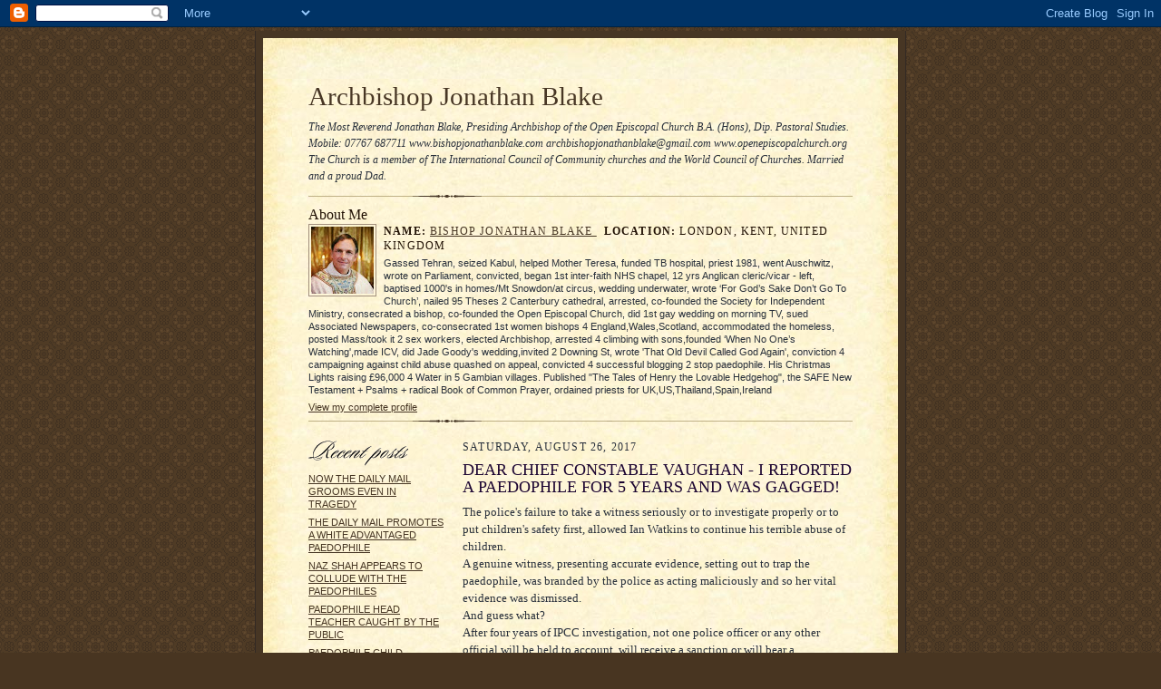

--- FILE ---
content_type: text/html; charset=UTF-8
request_url: http://bishopjonathanblake.blogspot.com/2017/08/chief-constable-vaughan-i-reported.html
body_size: 7842
content:
<!DOCTYPE html PUBLIC "-//W3C//DTD XHTML 1.0 Strict//EN" "http://www.w3.org/TR/xhtml1/DTD/xhtml1-strict.dtd">

<html xmlns="http://www.w3.org/1999/xhtml" xml:lang="en" lang="en">
<head>
  <title>Archbishop Jonathan Blake: DEAR CHIEF CONSTABLE VAUGHAN - I REPORTED A PAEDOPHILE FOR 5 YEARS AND WAS GAGGED!</title>

  <script type="text/javascript">(function() { (function(){function b(g){this.t={};this.tick=function(h,m,f){var n=f!=void 0?f:(new Date).getTime();this.t[h]=[n,m];if(f==void 0)try{window.console.timeStamp("CSI/"+h)}catch(q){}};this.getStartTickTime=function(){return this.t.start[0]};this.tick("start",null,g)}var a;if(window.performance)var e=(a=window.performance.timing)&&a.responseStart;var p=e>0?new b(e):new b;window.jstiming={Timer:b,load:p};if(a){var c=a.navigationStart;c>0&&e>=c&&(window.jstiming.srt=e-c)}if(a){var d=window.jstiming.load;
c>0&&e>=c&&(d.tick("_wtsrt",void 0,c),d.tick("wtsrt_","_wtsrt",e),d.tick("tbsd_","wtsrt_"))}try{a=null,window.chrome&&window.chrome.csi&&(a=Math.floor(window.chrome.csi().pageT),d&&c>0&&(d.tick("_tbnd",void 0,window.chrome.csi().startE),d.tick("tbnd_","_tbnd",c))),a==null&&window.gtbExternal&&(a=window.gtbExternal.pageT()),a==null&&window.external&&(a=window.external.pageT,d&&c>0&&(d.tick("_tbnd",void 0,window.external.startE),d.tick("tbnd_","_tbnd",c))),a&&(window.jstiming.pt=a)}catch(g){}})();window.tickAboveFold=function(b){var a=0;if(b.offsetParent){do a+=b.offsetTop;while(b=b.offsetParent)}b=a;b<=750&&window.jstiming.load.tick("aft")};var k=!1;function l(){k||(k=!0,window.jstiming.load.tick("firstScrollTime"))}window.addEventListener?window.addEventListener("scroll",l,!1):window.attachEvent("onscroll",l);
 })();</script><script type="text/javascript">function a(){var b=window.location.href,c=b.split("?");switch(c.length){case 1:return b+"?m=1";case 2:return c[1].search("(^|&)m=")>=0?null:b+"&m=1";default:return null}}var d=navigator.userAgent;if(d.indexOf("Mobile")!=-1&&d.indexOf("WebKit")!=-1&&d.indexOf("iPad")==-1||d.indexOf("Opera Mini")!=-1||d.indexOf("IEMobile")!=-1){var e=a();e&&window.location.replace(e)};
</script><meta http-equiv="Content-Type" content="text/html; charset=UTF-8" />
<meta name="generator" content="Blogger" />
<link rel="icon" type="image/vnd.microsoft.icon" href="https://www.blogger.com/favicon.ico"/>
<link rel="alternate" type="application/atom+xml" title="Archbishop Jonathan Blake - Atom" href="http://bishopjonathanblake.blogspot.com/feeds/posts/default" />
<link rel="alternate" type="application/rss+xml" title="Archbishop Jonathan Blake - RSS" href="http://bishopjonathanblake.blogspot.com/feeds/posts/default?alt=rss" />
<link rel="service.post" type="application/atom+xml" title="Archbishop Jonathan Blake - Atom" href="https://www.blogger.com/feeds/21389612/posts/default" />
<link rel="alternate" type="application/atom+xml" title="Archbishop Jonathan Blake - Atom" href="http://bishopjonathanblake.blogspot.com/feeds/6570845376158083289/comments/default" />
<link rel="stylesheet" type="text/css" href="https://www.blogger.com/static/v1/v-css/1601750677-blog_controls.css"/>
<link rel="stylesheet" type="text/css" href="https://www.blogger.com/dyn-css/authorization.css?targetBlogID=21389612&zx=47512fd0-0a39-4207-a44a-d2dddee4975d"/>


  <style type="text/css">
/*
-----------------------------------------------------
Blogger Template Style Sheet
Name:     Scribe
Designer: Todd Dominey
URL:      domineydesign.com / whatdoiknow.org
Date:     27 Feb 2004
------------------------------------------------------ */


/* Defaults
----------------------------------------------- */
body {
	margin:0;
	padding:0;
	font-family: Georgia, Times, Times New Roman, sans-serif;
	font-size: small;
	text-align:center;
	color:#29303B;
	line-height:1.3;
	background:#483521 url("http://www.blogblog.com/scribe/bg.gif") repeat;
}

blockquote {
	font-style:italic;
	padding:0 32px;
	line-height:1.6;
	margin:0 0 .6em 0;
}

p {margin:0;padding:0};

abbr, acronym {
	cursor:help;
	font-style:normal;
}
	
code {font:12px monospace;white-space:normal;color:#666;}

hr {display:none;}

img {border:0;}

/* Link styles */
a:link {color:#473624;text-decoration:underline;}
a:visited {color:#716E6C;text-decoration:underline;}
a:hover {color:#956839;text-decoration:underline;}
a:active {color:#956839;}


/* Layout
----------------------------------------------- */
#wrap {
	background-color:#473624;
	border-left:1px solid #332A24;
	border-right:1px solid #332A24;
	width:700px;
	margin:0 auto;
	padding:8px;
	text-align:center;
}
#main-top {
	width:700px;
	height:49px;
	background:#FFF3DB url("http://www.blogblog.com/scribe/bg_paper_top.jpg") no-repeat top left;
	margin:0;padding:0;
	display:block;
}
#main-bot {
	width:700px;
	height:81px;
	background:#FFF3DB url("http://www.blogblog.com/scribe/bg_paper_bot.jpg") no-repeat top left;
	margin:0;padding:0;
	display:block;
}
#main-content {
	width:700px;
	background:#FFF3DB url("http://www.blogblog.com/scribe/bg_paper_mid.jpg") repeat-y;
	margin:0;
	text-align:left;
	display:block;
}
#inner-wrap {
	padding:0 50px;
}
#blog-header {
	margin-bottom:12px;
}
#blog-header h1 {
	margin:0;
	padding:0 0 6px 0;
	font-size:225%;
	font-weight:normal;
	color:#612E00;
}
#blog-header h1 a:link {
	text-decoration:none;
}
#blog-header h1 a:visited {
	text-decoration:none;
	}
#blog-header h1 a:hover {
	border:0;
	text-decoration:none;
}
#blog-header p {
	margin:0;
	padding:0;
	font-style:italic;
	font-size:94%;
	line-height:1.5em;
}
div.clearer {
	clear:left;
	line-height:0;
	height:10px;
	margin-bottom:12px;
	_margin-top:-4px; /* IE Windows target */
	background:url("http://www.blogblog.com/scribe/divider.gif") no-repeat bottom left;
}
#main {	
	width:430px;
	float:right;
	padding:8px 0;
	margin:0;
}
#sidebar {
	width:150px;
	float:left;
	padding:8px 0;
	margin:0;
}	
#footer {
	clear:both;
	background:url("http://www.blogblog.com/scribe/divider.gif") no-repeat top left;
	padding-top:10px;
	_padding-top:6px; /* IE Windows target */
}
#footer p {
	line-height:1.5em;
	font-family:Verdana, sans-serif;
	font-size:75%;
}


/* Typography :: Main entry
----------------------------------------------- */
h2.date-header {
	font-weight:normal;
	text-transform:uppercase;
	letter-spacing:.1em;
	font-size:90%;
	margin:0;
	padding:0;
}
.post {
	margin:8px 0 24px 0;
	line-height:1.5em;
}
h3.post-title {
	font-weight:normal;
	font-size:140%;
	color:#1B0431;
	margin:0;
	padding:0;
}
.post-body p {
	margin:0 0 .6em 0;
	}
.post-footer {
	font-family:Verdana, sans-serif;
	color:#211104;
	font-size:74%;
	border-top:1px solid #BFB186;
	padding-top:6px;
}
.post ul {
	margin:0;
	padding:0;
}
.post li {
	line-height:1.5em;
	list-style:none;
	background:url("http://www.blogblog.com/scribe/list_icon.gif") no-repeat 0px .3em;
	vertical-align:top;
	padding: 0 0 .6em 17px;
	margin:0;
}


/* Typography :: Sidebar
----------------------------------------------- */
h2.sidebar-title {
	font-weight:normal;
	font-size:120%;
	margin:0;
	padding:0;
	color:#211104;
}
h2.sidebar-title img {
	margin-bottom:-4px;
	}
#sidebar ul {
	font-family:Verdana, sans-serif;
	font-size:86%;
	margin:6px 0 12px 0;
	padding:0;
}
#sidebar ul li {
	list-style: none;
	padding-bottom:6px;
	margin:0;
}
#sidebar p {
	font-family:Verdana,sans-serif;
	font-size:86%;
	margin:0 0 .6em 0;
}


/* Comments
----------------------------------------------- */
#comments {}
#comments h4 {
  font-weight:normal;
	font-size:120%;
	color:#29303B;
	margin:0;
	padding:0;
	}
#comments-block {
  line-height:1.5em;
  }
.comment-poster {
	background:url("http://www.blogblog.com/scribe/list_icon.gif") no-repeat 2px .35em;
	margin:.5em 0 0;
	padding:0 0 0 20px;
	font-weight:bold;
}
.comment-body {
	margin:0;
	padding:0 0 0 20px;
}
.comment-body p {
	font-size:100%;
	margin:0 0 .2em 0;
}
.comment-timestamp {
	font-family:Verdana, sans-serif;
	color:#29303B;
	font-size:74%;
	margin:0 0 10px;
	padding:0 0 .75em 20px;
}
.comment-timestamp a:link {
	color:#473624;
	text-decoration:underline;
}
.comment-timestamp a:visited {
	color:#716E6C;
	text-decoration:underline;
}
.comment-timestamp a:hover {
	color:#956839;
	text-decoration:underline;
}
.comment-timestamp a:active {
	color:#956839;
	text-decoration:none;
}
.deleted-comment {
  font-style:italic;
  color:gray;
  }
.comment-link {
  margin-left:.6em;
  }
	
/* Profile
----------------------------------------------- */
#profile-container {
	margin-top:12px;
	padding-top:12px;
	height:auto;
	background:url("http://www.blogblog.com/scribe/divider.gif") no-repeat top left;

}
.profile-datablock {
	margin:0 0 4px 0;
}
.profile-data {
	display:inline;
	margin:0;
	padding:0 8px 0 0;
	text-transform:uppercase;
	letter-spacing:.1em;
	font-size:90%;
	color:#211104;
}
.profile-img {display:inline;}
.profile-img img {
	float:left;
	margin:0 8px 0 0;
	border:1px solid #A2907D;
	padding:2px;
  }
.profile-textblock {
	font-family:Verdana, sans-serif;font-size:86%;margin:0;padding:0;
}
.profile-link {
	margin-top:5px;
	font-family:Verdana,sans-serif;
	font-size:86%;
}

/* Post photos
----------------------------------------------- */
img.post-photo {
	border:1px solid #A2907D;
	padding:4px;
}
</style>


<meta name='google-adsense-platform-account' content='ca-host-pub-1556223355139109'/>
<meta name='google-adsense-platform-domain' content='blogspot.com'/>
<!-- --><style type="text/css">@import url(https://www.blogger.com/static/v1/v-css/navbar/3334278262-classic.css);
div.b-mobile {display:none;}
</style>

</head>

<body><script type="text/javascript">
    function setAttributeOnload(object, attribute, val) {
      if(window.addEventListener) {
        window.addEventListener('load',
          function(){ object[attribute] = val; }, false);
      } else {
        window.attachEvent('onload', function(){ object[attribute] = val; });
      }
    }
  </script>
<div id="navbar-iframe-container"></div>
<script type="text/javascript" src="https://apis.google.com/js/platform.js"></script>
<script type="text/javascript">
      gapi.load("gapi.iframes:gapi.iframes.style.bubble", function() {
        if (gapi.iframes && gapi.iframes.getContext) {
          gapi.iframes.getContext().openChild({
              url: 'https://www.blogger.com/navbar/21389612?origin\x3dhttp://bishopjonathanblake.blogspot.com',
              where: document.getElementById("navbar-iframe-container"),
              id: "navbar-iframe"
          });
        }
      });
    </script>

<!-- Outer Dark Brown Container / Centers Content -->
<div id="wrap">
	
		<!-- Top Paper Graphic -->
		<div id="main-top"></div>
		
		<!-- Main Content Area (This shows background image) -->
		<div id="main-content">
		  
		  <div id="inner-wrap">
		  
		  	<!-- Blog Header -->
		  	<div id="blog-header">
  				<h1><a href="http://bishopjonathanblake.blogspot.com/">
	               Archbishop Jonathan Blake
	               </a></h1>
  				<p>The Most Reverend Jonathan Blake, Presiding Archbishop of the Open Episcopal Church  B.A. (Hons), Dip. Pastoral Studies.  Mobile: 07767 687711  www.bishopjonathanblake.com archbishopjonathanblake@gmail.com  
 www.openepiscopalchurch.org   The Church is a member of The International Council of Community churches and the World Council of Churches. Married and a proud Dad.</p>

			</div>
			<!-- End Blog Header -->
			
			<!-- Begin #profile-container -->
            
            <div id="profile-container"><h2 class="sidebar-title">About Me</h2>
<dl class="profile-datablock"><dt class="profile-img"><a href="https://www.blogger.com/profile/05729414021376810109"><img src="//blogger.googleusercontent.com/img/b/R29vZ2xl/AVvXsEhfX6W7N7q-ko1mFwLH_FA1IJQK_1ZIm9EG9MgEiM1goTTplxZVuomG5Ghxjmnlu9VnFD5bytqAdw-gi1g7j6w30GAmqSEznsu0W77Sd4LHFaJeQ2HKor_Vu78OoxC2RDI/s74/*" width="69" height="74" alt="My Photo"></a></dt>
<dd class="profile-data"><strong>Name:</strong> <a rel="author" href="https://www.blogger.com/profile/05729414021376810109"> Bishop Jonathan Blake </a></dd>
<dd class="profile-data"><strong>Location:</strong>  London, Kent, United Kingdom </dd></dl>
<p class="profile-textblock">Gassed Tehran, seized Kabul, helped Mother Teresa, funded TB hospital, priest 1981, went Auschwitz, wrote on Parliament, convicted, began 1st inter-faith NHS chapel, 12 yrs Anglican cleric/vicar - left, baptised 1000's in homes/Mt Snowdon/at circus, wedding underwater, wrote ‘For God’s Sake Don’t Go To Church’, nailed 95 Theses 2 Canterbury cathedral, arrested, co-founded the Society for Independent Ministry, consecrated a bishop, co-founded the Open Episcopal Church, did 1st gay wedding on morning TV, sued Associated Newspapers, co-consecrated 1st women bishops 4 England,Wales,Scotland, accommodated the homeless, posted Mass/took it 2 sex workers, elected Archbishop, arrested 4 climbing with sons,founded ‘When No One’s Watching',made ICV, did Jade Goody's wedding,invited 2 Downing St, wrote 'That Old Devil Called God Again', conviction 4 campaigning against child abuse quashed on appeal, convicted 4 successful blogging 2 stop paedophile. His Christmas Lights raising £96,000 4 Water in 5 Gambian villages. Published "The Tales of Henry the Lovable Hedgehog", the SAFE New Testament + Psalms + radical Book of Common Prayer, ordained priests for UK,US,Thailand,Spain,Ireland</p>
<p class="profile-link"><a rel="author" href="https://www.blogger.com/profile/05729414021376810109">View my complete profile</a></p></div>
			
			<!-- End #profile -->
			
			<!-- Spacer and horizontal rule -->
			<div class="clearer"></div>
			<!-- End .clearer -->

			
				<!-- Begin #sidebar :: left column :: blog archives, links -->
				<div id="sidebar">
					
					<h2 class="sidebar-title">
						<img src="http://www.blogblog.com/scribe/header_recentposts.gif" alt="Recent Posts" width="110" height="28" />
					</h2>
    
					<ul id="recently">
					    
					        <li><a href="http://bishopjonathanblake.blogspot.com/2017/08/now-daily-mail-grooms-even-in-tragedy.html">NOW THE DAILY MAIL GROOMS EVEN IN TRAGEDY</a></li>
  					   
					        <li><a href="http://bishopjonathanblake.blogspot.com/2017/08/the-daily-mail-promote-paedophile.html">THE DAILY MAIL PROMOTES A WHITE ADVANTAGED PAEDOPHILE</a></li>
  					   
					        <li><a href="http://bishopjonathanblake.blogspot.com/2017/08/naz-shah-colludes-with-paedophiles.html">NAZ SHAH APPEARS TO  COLLUDE WITH THE PAEDOPHILES</a></li>
  					   
					        <li><a href="http://bishopjonathanblake.blogspot.com/2017/08/paedophile-head-teacher-caught-by-public.html">PAEDOPHILE HEAD TEACHER CAUGHT BY THE PUBLIC</a></li>
  					   
					        <li><a href="http://bishopjonathanblake.blogspot.com/2017/08/paedophile-child-protection-social.html">PAEDOPHILE CHILD PROTECTION SOCIAL WORKER ESCAPES ...</a></li>
  					   
					        <li><a href="http://bishopjonathanblake.blogspot.com/2017/08/david-bowie-paedophile-feted-by-daily.html">DAVID BOWIE - THE PAEDOPHILE FETED BY THE DAILY MAIL</a></li>
  					   
					        <li><a href="http://bishopjonathanblake.blogspot.com/2017/08/the-beauty-of-celebrating-25-years-of.html">THE BEAUTY OF CELEBRATING 25 YEARS OF MARRIAGE</a></li>
  					   
					        <li><a href="http://bishopjonathanblake.blogspot.com/2017/08/celebrating-baptism-of-first-child-of.html">CELEBRATING THE BAPTISM OF THE FIRST CHILD OF TWO ...</a></li>
  					   
					        <li><a href="http://bishopjonathanblake.blogspot.com/2017/08/when-authorities-fail-to-stop.html">WHEN THE AUTHORITIES FAIL TO STOP PAEDOPHILES THE ...</a></li>
  					   
					        <li><a href="http://bishopjonathanblake.blogspot.com/2017/08/my-pride-my-joy-loving-family.html">MY PRIDE MY JOY - A LOVING FAMILY</a></li>
  					   
 				    </ul>
					
					
					
				<p><a href="http://www.blogger.com/" title="Powered by Blogger"><img src="http://buttons.blogger.com/bloggerbutton1.gif" alt="Powered by Blogger" /></a></p>
				
				<!--
				<p>This is a paragraph of text that could go in the sidebar.</p>
				-->

				
				</div>
			
				<!-- Begin #main :: right column :: blog entry content -->
				<div id="main">

					

                       
                          <h2 class="date-header">Saturday, August 26, 2017</h2>
                       
						 
					  <!-- Begin .post -->
					  <div class="post"><a name="6570845376158083289"></a>
						 
						
                          <h3 class="post-title">
                      	 
                      	 DEAR CHIEF CONSTABLE VAUGHAN - I REPORTED A PAEDOPHILE FOR 5 YEARS AND WAS GAGGED!
	                       
                          </h3>
                        
						 
						<div class="post-body">
						
						  <p><div style="clear:both;"></div>The police's failure to take a witness seriously or to investigate properly or to put children's safety first, allowed Ian Watkins to continue his terrible abuse of children.<br />
A genuine witness, presenting accurate evidence, setting out to trap the paedophile, was branded by the police as acting maliciously and so her vital evidence was dismissed.<br />
And guess what?<br />
After four years of IPCC investigation, not one police officer or any other official will be held to account, will receive a sanction or will bear a consequence.<br />
The state, the police and the authorities that collude with child abuse walk free, stand tall and pretend they have acted properly, when in fact, &nbsp;their covering of each other's backs is inexcusable.<br />
Assistant Chief Constable Jeremy Vaughan said:<br />
<span style="font-family: &quot;helvetica neue&quot; , &quot;helvetica&quot; , &quot;arial&quot; , sans-serif; font-size: 16px;"><span style="color: red;">'I know it is difficult taking that first step in reporting child abuse and that people coming forward need support but we urge anyone with concerns about a child or young person to get in touch with us immediately.</span>'&nbsp;</span><br />
<span style="font-family: &quot;helvetica neue&quot; , &quot;helvetica&quot; , &quot;arial&quot; , sans-serif; font-size: 16px;">Ha Ha.</span><br />
<span style="font-family: &quot;helvetica neue&quot; , &quot;helvetica&quot; , &quot;arial&quot; , sans-serif; font-size: 16px;">I stepped forward in 2013, 2014, 2015, 2016 and 2017 to report a paedophile to the authorities and to the police. Instead of being believed, I was gagged. When I refused to be silenced, and continued to write to expose the paedophile, I was convicted for breaking the gagging order.&nbsp;</span><br />
<span style="font-family: &quot;helvetica neue&quot; , &quot;helvetica&quot; , &quot;arial&quot; , sans-serif;">BUT!!!!</span><br />
<span style="font-family: &quot;helvetica neue&quot; , &quot;helvetica&quot; , &quot;arial&quot; , sans-serif;">My writing was successful and the paedophile is now barred from working with children.</span><br />
<span style="font-family: &quot;helvetica neue&quot; , &quot;helvetica&quot; , &quot;arial&quot; , sans-serif;">So Assistant Chief Constable Vaughan and the IPCC, your words, I am afraid, are empty, inaccurate and so continue to endanger the victims of child sexual abuse and those who are brave enough to try to protect them.</span><br />
<span style="font-family: &quot;helvetica neue&quot; , &quot;helvetica&quot; , &quot;arial&quot; , sans-serif;"><br /></span>
<a href="http://www.dailymail.co.uk/news/article-4821754/Ian-Watkins-stopped-four-years-earlier.html">http://www.dailymail.co.uk/news/article-4821754/Ian-Watkins-stopped-four-years-earlier.html</a><br />
<br />
<div style="background-color: white; color: #666666; font-family: 'Trebuchet MS', Trebuchet, Verdana, sans-serif; font-size: 15.84000015258789px; text-align: center;">
<div style="font-family: inherit; line-height: 18px; white-space: pre-wrap;">
<div style="font-family: inherit;">
<span style="color: red;"><b><i><u>ARCHBISHOP JONATHAN BLAKE IS INNOCENT-HE HELPED STOP A PAEDOPHILE</u></i></b></span></div>
</div>
</div>
<span style="background-color: white; color: #1d2129; font-family: &quot;helvetica&quot; , &quot;arial&quot; , sans-serif; font-size: 14px; line-height: 19.32px;"></span><br style="color: #666666; font-family: 'Trebuchet MS', Trebuchet, Verdana, sans-serif; font-size: 15.84000015258789px;" />
<div style="background-color: white; color: #666666; font-family: 'times new roman'; font-size: 15.84000015258789px; text-align: right;">
<div style="text-align: center;">
<span style="color: #4b4f56; font-family: &quot;helvetica&quot; , &quot;arial&quot; , sans-serif;"><span style="font-size: 14px; line-height: 18px; white-space: pre-wrap;"><a href="http://bishopjonathanblake.blogspot.co.uk/2017/02/press-release-concerning-met-police.html" style="color: #888888; text-decoration: none;">http://bishopjonathanblake.blogspot.co.uk/2017/02/press-release-concerning-met-police.html</a></span></span><br />
<div style="line-height: 13.45pt; margin: 0cm;">
<div>
<span style="color: blue;"><b>"You brave, courageous and wonderful man.</b></span></div>
<div>
<span style="color: blue;"><b>To stand up for the truth in the face of suppression and oppression</b></span></div>
</div>
<div style="line-height: 13.45pt; margin: 0cm;">
<span style="color: blue;"><b>is truly an act of a pure heart."</b></span></div>
</div>
</div>
<div style="clear:both; padding-bottom:0.25em"></div></p>

						</div>
						
						<p class="post-footer">posted by Bishop Jonathan Blake | <a href="http://bishopjonathanblake.blogspot.com/2017/08/chief-constable-vaughan-i-reported.html" title="permanent link">2:37 PM</a>
       <span class="item-control blog-admin pid-265303907"><a style="border:none;" href="https://www.blogger.com/post-edit.g?blogID=21389612&postID=6570845376158083289&from=pencil" title="Edit Post"><img class="icon-action" alt="" src="https://resources.blogblog.com/img/icon18_edit_allbkg.gif" height="18" width="18"></a></span> </p>
					  
					  </div>
					  <!-- End .post -->
					  
					   <!-- Begin #comments -->
 					

  					<div id="comments">

					<a name="comments"></a>
    
                     <h4>0 Comments:</h4>
						
						<dl id="comments-block">
                        
						</dl>
	
	<p class="comment-timestamp">
    <a class="comment-link" href="https://www.blogger.com/comment/fullpage/post/21389612/6570845376158083289">Post a Comment</a>
    </p>
  
  	    
    


	
	<p class="comment-timestamp">
	<a href="http://bishopjonathanblake.blogspot.com/">&lt;&lt; Home</a>
    </p>
    </div>


					  <!-- End #comments -->


					  
				</div>
		  
		  	
		  	<!-- Begin #footer :: bottom area -->
		  	<div id="footer">
		  		<p>
		  			<!-- Copyright &copy; 2004 [Your name] (plus any additional footer info) -->&nbsp;
		  		</p>
		  	</div>
		 
		</div>
		
		</div>
		<!-- End #main-content -->
		
		
		<!-- Bottom Paper Graphic -->
		<div id="main-bot"></div>
	
</div>

</body>

</html>
